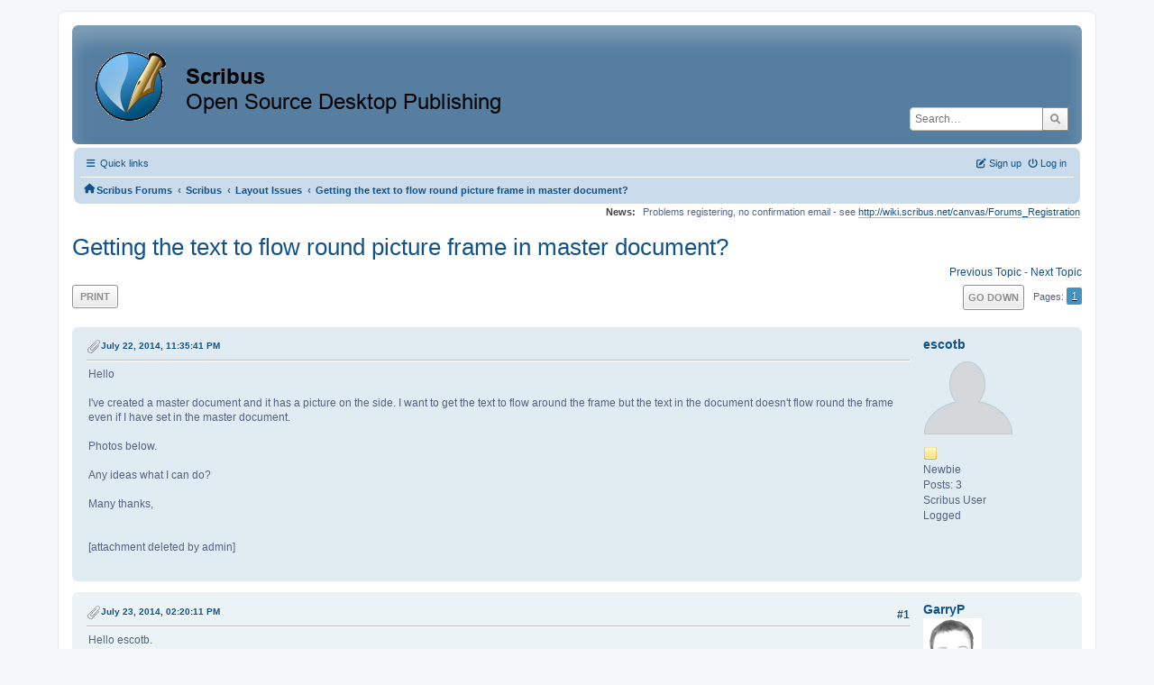

--- FILE ---
content_type: text/html; charset=UTF-8
request_url: https://forums.scribus.net/index.php/topic,1426.0.html?PHPSESSID=etv4rmi5rnj5mnr5hfj8i58pur
body_size: 7707
content:
<!DOCTYPE html>
<html lang="en-US">
<head>
	<meta charset="UTF-8">
	<link rel="stylesheet" href="https://forums.scribus.net/Themes/ProCurve/css/minified_4bd6c4407f90d308c7557334877cf34b.css?smf216_1760727492">
	<link rel="stylesheet" href="https://use.fontawesome.com/releases/v6.1.2/css/all.css">
	<style>
	.postarea .bbc_img, .list_posts .bbc_img, .post .inner .bbc_img, form#reported_posts .bbc_img, #preview_body .bbc_img { max-width: min(100%,600px); }
	
	.postarea .bbc_img, .list_posts .bbc_img, .post .inner .bbc_img, form#reported_posts .bbc_img, #preview_body .bbc_img { max-height: 800px; }
	
	</style>
	<script>
		var smf_theme_url = "https://forums.scribus.net/Themes/ProCurve";
		var smf_default_theme_url = "https://forums.scribus.net/Themes/default";
		var smf_images_url = "https://forums.scribus.net/Themes/ProCurve/images";
		var smf_smileys_url = "https://forums.scribus.net/Smileys";
		var smf_smiley_sets = "default,classic,SoLoSMiLeYS1,aaron,akyhne,fugue,alienine";
		var smf_smiley_sets_default = "SoLoSMiLeYS1";
		var smf_avatars_url = "https://forums.scribus.net/avatars";
		var smf_scripturl = "https://forums.scribus.net/index.php?PHPSESSID=etv4rmi5rnj5mnr5hfj8i58pur&amp;";
		var smf_iso_case_folding = false;
		var smf_charset = "UTF-8";
		var smf_session_id = "8361dc6b0e65374e3282a62ef4deac95";
		var smf_session_var = "eecee4dbe";
		var smf_member_id = 0;
		var ajax_notification_text = 'Loading...';
		var help_popup_heading_text = 'A little lost? Let me explain:';
		var banned_text = 'Sorry Guest, you are banned from using this forum!';
		var smf_txt_expand = 'Expand';
		var smf_txt_shrink = 'Shrink';
		var smf_collapseAlt = 'Hide';
		var smf_expandAlt = 'Show';
		var smf_quote_expand = false;
		var allow_xhjr_credentials = false;
	</script>
	<script src="https://ajax.googleapis.com/ajax/libs/jquery/3.6.3/jquery.min.js"></script>
	<script src="https://forums.scribus.net/Themes/default/scripts/jquery.sceditor.bbcode.min.js?smf216_1760727492"></script>
	<script src="https://forums.scribus.net/Themes/ProCurve/scripts/minified_96183a28b8b852e390fd342ea8c71ba6.js?smf216_1760727492"></script>
	<script src="https://forums.scribus.net/Themes/ProCurve/scripts/minified_c6b978002ab218b9fffbe1ebf29be346.js?smf216_1760727492" defer></script>
	<script>
		var smf_smileys_url = 'https://forums.scribus.net/Smileys/SoLoSMiLeYS1';
		var bbc_quote_from = 'Quote from';
		var bbc_quote = 'Quote';
		var bbc_search_on = 'on';
	var smf_you_sure ='Are you sure you want to do this?';
	</script>
	<title>Getting the text to flow round picture frame in master document?</title>
	<meta name="viewport" content="width=device-width, initial-scale=1">
	<meta property="og:site_name" content="Scribus Forums">
	<meta property="og:title" content="Getting the text to flow round picture frame in master document?">
	<meta property="og:url" content="https://forums.scribus.net/index.php/topic,1426.0.html?PHPSESSID=etv4rmi5rnj5mnr5hfj8i58pur">
	<meta property="og:description" content="Getting the text to flow round picture frame in master document?">
	<meta name="description" content="Getting the text to flow round picture frame in master document?">
	<meta name="theme-color" content="#557EA0">
	<link rel="canonical" href="https://forums.scribus.net/index.php?topic=1426.0">
	<link rel="help" href="https://forums.scribus.net/index.php?PHPSESSID=etv4rmi5rnj5mnr5hfj8i58pur&amp;action=help">
	<link rel="contents" href="https://forums.scribus.net/index.php?PHPSESSID=etv4rmi5rnj5mnr5hfj8i58pur&amp;">
	<link rel="search" href="https://forums.scribus.net/index.php?PHPSESSID=etv4rmi5rnj5mnr5hfj8i58pur&amp;action=search">
	<link rel="alternate" type="application/rss+xml" title="Scribus Forums - RSS" href="https://forums.scribus.net/index.php?PHPSESSID=etv4rmi5rnj5mnr5hfj8i58pur&amp;action=.xml;type=rss2;board=21">
	<link rel="alternate" type="application/atom+xml" title="Scribus Forums - Atom" href="https://forums.scribus.net/index.php?PHPSESSID=etv4rmi5rnj5mnr5hfj8i58pur&amp;action=.xml;type=atom;board=21">
	<link rel="index" href="https://forums.scribus.net/index.php/board,21.0.html?PHPSESSID=etv4rmi5rnj5mnr5hfj8i58pur"><style>.vv_special { display:none; }</style>
</head>
<body id="chrome" class="action_messageindex board_21">
<div id="footerfix">
	<div id="wrapper">
	    <div id="header">
			<h1 class="forumtitle">
				<a class="top" href="https://forums.scribus.net/index.php?PHPSESSID=etv4rmi5rnj5mnr5hfj8i58pur&amp;"><img src="https://forums.scribus.net/scribus_header-forums.png" alt="Scribus Forums" title="Scribus Forums"></a>
			</h1>
			<form id="search_form" class="floatright" action="https://forums.scribus.net/index.php?PHPSESSID=etv4rmi5rnj5mnr5hfj8i58pur&amp;action=search2" method="post" accept-charset="UTF-8">
				<input type="search" name="search" value="" placeholder="Search…">&nbsp;
				<input type="hidden" name="sd_topic" value="1426">
				<button type="submit" name="search2" class="button no-border-radius" value="search"><i class="fa-solid fa-magnifying-glass"></i></button>
				<input type="hidden" name="advanced" value="0">
			</form>
	    </div>
		<div id="upper_section">
			<div id="inner_section">
               <div id="inner_wrap"1>
				  <div class="navbox">
				  	<div class="row">
                    <div class="column">
					<div class="user">
<ul id="quick_menu">
	<li><i class="fa-solid fa-bars"></i>	Quick links
		<ul>
			<li><a href="https://forums.scribus.net/index.php?PHPSESSID=etv4rmi5rnj5mnr5hfj8i58pur&amp;action=recent" title="View the most recent posts on the forum.">Recent posts</a></li>
		</ul>
	</li>
</ul>
				<a class="mobile_user_menu">
					<span class="menu_icon"></span>
					<span class="text_menu">Main Menu</span>
				</a>
				<div id="main_menu">
					<div id="mobile_user_menu" class="popup_container">
						<div class="popup_window description">
							<div class="popup_heading">Main Menu
								<a href="javascript:void(0);" class="main_icons hide_popup"></a>
							</div>
							
					<ul class="dropmenu menu_nav">
						<li class="button_home">
							<a class="active" href="https://forums.scribus.net/index.php?PHPSESSID=etv4rmi5rnj5mnr5hfj8i58pur&amp;">
								<span class="main_icons home"></span><span class="textmenu">Home</span>
							</a>
						</li>
						<li class="button_search">
							<a href="https://forums.scribus.net/index.php?PHPSESSID=etv4rmi5rnj5mnr5hfj8i58pur&amp;action=search">
								<span class="main_icons search"></span><span class="textmenu">Search</span>
							</a>
						</li>
					</ul><!-- .menu_nav -->
						</div>
					</div>
				</div>
	</div></div>
		            <div class="column">
			<ul class="user_panel" id="top_info">
				<li class="button_login">
					<a href="https://forums.scribus.net/index.php?PHPSESSID=etv4rmi5rnj5mnr5hfj8i58pur&amp;action=login" class="open" onclick="return reqOverlayDiv(this.href, 'Log in', 'login');">
						<i class="fa-solid fa-power-off"></i>
						<span class="textmenu">Log in</span>
					</a>
				</li>
				<li class="button_signup">
					<a href="https://forums.scribus.net/index.php?PHPSESSID=etv4rmi5rnj5mnr5hfj8i58pur&amp;action=signup" class="open">
						<i class="fa-solid fa-pen-to-square"></i>
						<span class="textmenu">Sign up</span>
					</a>
				</li>
			</ul>
				  </div>
				</div>								
					<hr class="clear">
				<div class="navigate_section">
					<ul><li class="first"><a href="https://forums.scribus.net/index.php?PHPSESSID=etv4rmi5rnj5mnr5hfj8i58pur&amp;"><i class="fa-solid fa-house"></i></a></li>
						<li>
							<a href="https://forums.scribus.net/index.php?PHPSESSID=etv4rmi5rnj5mnr5hfj8i58pur&amp;"><span>Scribus Forums</span></a>
						</li>
						<li>
							<span class="dividers"> &#8249; </span>
							<a href="https://forums.scribus.net/index.php?PHPSESSID=etv4rmi5rnj5mnr5hfj8i58pur&amp;#c1"><span>Scribus</span></a>
						</li>
						<li>
							<span class="dividers"> &#8249; </span>
							<a href="https://forums.scribus.net/index.php/board,21.0.html?PHPSESSID=etv4rmi5rnj5mnr5hfj8i58pur"><span>Layout Issues</span></a>
						</li>
						<li class="last">
							<span class="dividers"> &#8249; </span>
							<a href="https://forums.scribus.net/index.php/topic,1426.0.html?PHPSESSID=etv4rmi5rnj5mnr5hfj8i58pur"><span>Getting the text to flow round picture frame in master document?</span></a>
						</li>
					</ul>
				</div><!-- .navigate_section -->        
	             </div>
	          </div> <div class="time_news_section"> 
					<div class="newsblock">
						<h2>News: </h2>
						<p>Problems registering, no confirmation email - see <a href="http://wiki.scribus.net/canvas/Forums_Registration" class="bbc_link" target="_blank" rel="noopener">http://wiki.scribus.net/canvas/Forums_Registration</a></p>
					</div>
	<br><br>
			</div>
			</div><!-- #inner_section -->
		</div><!-- #upper_section -->
		<div id="content_section">
			<div id="main_content_section">

			<h2 class="display_title">
				<span id="top_subject">Getting the text to flow round picture frame in master document?</span>
			</h2>
			<span class="nextlinks floatright"><a href="https://forums.scribus.net/index.php/topic,1426.0/prev_next,prev.html?PHPSESSID=etv4rmi5rnj5mnr5hfj8i58pur#new">Previous topic</a> - <a href="https://forums.scribus.net/index.php/topic,1426.0/prev_next,next.html?PHPSESSID=etv4rmi5rnj5mnr5hfj8i58pur#new">Next topic</a></span>
		<!-- #display_head -->
		
		<div class="pagesection top">
			
		<div class="buttonlist floatleft">
			
				<a class="button button_strip_print" href="https://forums.scribus.net/index.php?PHPSESSID=etv4rmi5rnj5mnr5hfj8i58pur&amp;action=printpage;topic=1426.0"  rel="nofollow">Print</a>
		</div>
			 
			<div class="pagelinks floatright">
				<a href="#bot" class="button">Go Down</a>
				<span class="pages">Pages</span><span class="current_page">1</span> 
			</div>
		<div class="mobile_buttons floatright">
			<a class="button mobile_act">User actions</a>
			
		</div>
		</div>
		<div id="forumposts">
			<form action="https://forums.scribus.net/index.php?PHPSESSID=etv4rmi5rnj5mnr5hfj8i58pur&amp;action=quickmod2;topic=1426.0" method="post" accept-charset="UTF-8" name="quickModForm" id="quickModForm" onsubmit="return oQuickModify.bInEditMode ? oQuickModify.modifySave('8361dc6b0e65374e3282a62ef4deac95', 'eecee4dbe') : false">
				<div class="windowbg" id="msg6310">
					
					<div class="post_wrapper">
						<div class="poster">
							<h4>
								<a href="https://forums.scribus.net/index.php?PHPSESSID=etv4rmi5rnj5mnr5hfj8i58pur&amp;action=profile;u=41492" title="View the profile of escotb">escotb</a>
							</h4>
							<ul class="user_info">
								<li class="avatar">
									<a href="https://forums.scribus.net/index.php?PHPSESSID=etv4rmi5rnj5mnr5hfj8i58pur&amp;action=profile;u=41492"><img class="avatar" src="https://forums.scribus.net/avatars/default.png" alt=""></a>
								</li>
								<li class="icons"><img src="https://forums.scribus.net/Themes/ProCurve/images/membericons/icon.png" alt="*"></li>
								<li class="postgroup">Newbie</li>
								<li class="postcount">Posts: 3</li>
								<li class="blurb">Scribus User</li>
								<li class="poster_ip">Logged</li>
							</ul>
						</div><!-- .poster -->
						<div class="postarea">
							<div class="keyinfo">
								<div id="subject_6310" class="subject_title subject_hidden">
									<a href="https://forums.scribus.net/index.php?PHPSESSID=etv4rmi5rnj5mnr5hfj8i58pur&amp;msg=6310" rel="nofollow">Getting the text to flow round picture frame in master document?</a>
								</div>
								
								<div class="postinfo">
									<span class="messageicon" >
										<img src="https://forums.scribus.net/Themes/ProCurve/images/post/clip.png" alt="">
									</span>
									<a href="https://forums.scribus.net/index.php?PHPSESSID=etv4rmi5rnj5mnr5hfj8i58pur&amp;msg=6310" rel="nofollow" title="Getting the text to flow round picture frame in master document?" class="smalltext">July 22, 2014, 11:35:41 PM</a>
									<span class="spacer"></span>
									<span class="smalltext modified floatright" id="modified_6310">
									</span>
								</div>
								<div id="msg_6310_quick_mod"></div>
							</div><!-- .keyinfo -->
							<div class="post">
								<div class="inner" data-msgid="6310" id="msg_6310">
									Hello<br /><br />I&#039;ve created a master document and it has a picture on the side. I want to get the text to flow around the frame but the text in the document doesn&#039;t flow round the frame even if I have set in the master document.<br /><br />Photos below.<br /><br />Any ideas what I can do?<br /><br />Many thanks,<br /><br /><br />[attachment deleted by admin]
								</div>
							</div><!-- .post -->
							<div class="under_message">
								<ul class="floatleft">
								</ul>
							</div><!-- .under_message -->
						</div><!-- .postarea -->
						<div class="moderatorbar">
						</div><!-- .moderatorbar -->
					</div><!-- .post_wrapper -->
				</div><!-- $message[css_class] -->
				<hr class="post_separator">
				<div class="windowbg" id="msg6313">
					
					
					<div class="post_wrapper">
						<div class="poster">
							<h4>
								<a href="https://forums.scribus.net/index.php?PHPSESSID=etv4rmi5rnj5mnr5hfj8i58pur&amp;action=profile;u=11840" title="View the profile of GarryP">GarryP</a>
							</h4>
							<ul class="user_info">
								<li class="avatar">
									<a href="https://forums.scribus.net/index.php?PHPSESSID=etv4rmi5rnj5mnr5hfj8i58pur&amp;action=profile;u=11840"><img class="avatar" src="https://forums.scribus.net/custom_avatar/avatar_11840_1400420056.png" alt=""></a>
								</li>
								<li class="icons"><img src="https://forums.scribus.net/Themes/ProCurve/images/membericons/icon.png" alt="*"><img src="https://forums.scribus.net/Themes/ProCurve/images/membericons/icon.png" alt="*"><img src="https://forums.scribus.net/Themes/ProCurve/images/membericons/icon.png" alt="*"><img src="https://forums.scribus.net/Themes/ProCurve/images/membericons/icon.png" alt="*"><img src="https://forums.scribus.net/Themes/ProCurve/images/membericons/icon.png" alt="*"></li>
								<li class="postgroup">Hero Member</li>
								<li class="postcount">Posts: 1,600</li>
								<li class="blurb">Scribus User</li>
								<li class="poster_ip">Logged</li>
							</ul>
						</div><!-- .poster -->
						<div class="postarea">
							<div class="keyinfo">
								<div id="subject_6313" class="subject_title subject_hidden">
									<a href="https://forums.scribus.net/index.php?PHPSESSID=etv4rmi5rnj5mnr5hfj8i58pur&amp;msg=6313" rel="nofollow">Re: Getting the text to flow round picture frame in master document?</a>
								</div>
								<span class="page_number floatright">#1</span>
								<div class="postinfo">
									<span class="messageicon" >
										<img src="https://forums.scribus.net/Themes/ProCurve/images/post/clip.png" alt="">
									</span>
									<a href="https://forums.scribus.net/index.php?PHPSESSID=etv4rmi5rnj5mnr5hfj8i58pur&amp;msg=6313" rel="nofollow" title="Reply #1 - Re: Getting the text to flow round picture frame in master document?" class="smalltext">July 23, 2014, 02:20:11 PM</a>
									<span class="spacer"></span>
									<span class="smalltext modified floatright" id="modified_6313">
									</span>
								</div>
								<div id="msg_6313_quick_mod"></div>
							</div><!-- .keyinfo -->
							<div class="post">
								<div class="inner" data-msgid="6313" id="msg_6313">
									Hello escotb.<br /><br />Text will only flow around objects that are &quot;above&quot; the text.<br /><br />As the master pages are always &quot;underneath&quot; the normal page layers - they are drawn first - text on non-master pages (on the normal layers of the document) can never flow around objects on a master page.<br /><br />Think of a master page as an unmovable layer (or set of layers) that is/are always at the bottom of the &quot;layer stack&quot;.<br /><br />In this particular case I would suggest drawing a circle - on your non-master page and on a layer that is at an equal or higher level than that of your text - which encapsulates the logo you wish to flow around then set the text flow to &quot;Contour line&quot; (expanding the contour line by around 10% outwards should give you a decent &quot;gap&quot;). You should also set this circle to have no fill or outline colour (so you don&#039;t see it).<br /><br />It&#039;s not a brilliant solution but it works.<br /><br />I&#039;ve attached an example - screenshot and zipped collected output - that might show what I mean more clearly.<br /><br />Note that even though the image on the master page is on a layer &quot;Images&quot; which is above the &quot;Text&quot; layer, because it is on a master page it is always &quot;below&quot; the other layers on the page, which is why the other circle (on the &quot;Flow&quot; layer) is needed. It&#039;s confusing but it&#039;s just a quirk of how Scribus creates its pages unfortunately.<br /><br />P.S. Hopefully, in my opinion, future versions of Scribus will do away with master pages and instead have layers that can be applied to any page - like master pages - but will stay at a pre-determined level in the document. That way we could have background &quot;master pages&quot; and foreground &quot;master pages&quot; (which would be great for putting page numbers etc. on) but they&#039;d just be layers like any other. I can only hope though.<br /><br />[attachment deleted by admin]
								</div>
							</div><!-- .post -->
							<div class="under_message">
								<ul class="floatleft">
								</ul>
							</div><!-- .under_message -->
						</div><!-- .postarea -->
						<div class="moderatorbar">
						</div><!-- .moderatorbar -->
					</div><!-- .post_wrapper -->
				</div><!-- $message[css_class] -->
				<hr class="post_separator">
				<div class="windowbg" id="msg6315">
					
					
					<div class="post_wrapper">
						<div class="poster">
							<h4>
								<a href="https://forums.scribus.net/index.php?PHPSESSID=etv4rmi5rnj5mnr5hfj8i58pur&amp;action=profile;u=41492" title="View the profile of escotb">escotb</a>
							</h4>
							<ul class="user_info">
								<li class="avatar">
									<a href="https://forums.scribus.net/index.php?PHPSESSID=etv4rmi5rnj5mnr5hfj8i58pur&amp;action=profile;u=41492"><img class="avatar" src="https://forums.scribus.net/avatars/default.png" alt=""></a>
								</li>
								<li class="icons"><img src="https://forums.scribus.net/Themes/ProCurve/images/membericons/icon.png" alt="*"></li>
								<li class="postgroup">Newbie</li>
								<li class="postcount">Posts: 3</li>
								<li class="blurb">Scribus User</li>
								<li class="poster_ip">Logged</li>
							</ul>
						</div><!-- .poster -->
						<div class="postarea">
							<div class="keyinfo">
								<div id="subject_6315" class="subject_title subject_hidden">
									<a href="https://forums.scribus.net/index.php?PHPSESSID=etv4rmi5rnj5mnr5hfj8i58pur&amp;msg=6315" rel="nofollow">Re: Getting the text to flow round picture frame in master document?</a>
								</div>
								<span class="page_number floatright">#2</span>
								<div class="postinfo">
									<span class="messageicon"  style="position: absolute; z-index: -1;">
										<img src="https://forums.scribus.net/Themes/ProCurve/images/post/xx.png" alt="">
									</span>
									<a href="https://forums.scribus.net/index.php?PHPSESSID=etv4rmi5rnj5mnr5hfj8i58pur&amp;msg=6315" rel="nofollow" title="Reply #2 - Re: Getting the text to flow round picture frame in master document?" class="smalltext">July 23, 2014, 02:51:13 PM</a>
									<span class="spacer"></span>
									<span class="smalltext modified floatright" id="modified_6315">
									</span>
								</div>
								<div id="msg_6315_quick_mod"></div>
							</div><!-- .keyinfo -->
							<div class="post">
								<div class="inner" data-msgid="6315" id="msg_6315">
									Hello GarryP,<br /><br />Thanks for the answer. One more thing. The reason I wanted this to work in the master page is because the document is over 20 pages long. Is there a quick way that I can get the object (circle) into all the sides of the document with out starting from scratch and copying the pages??!!!<br /><br />escotb
								</div>
							</div><!-- .post -->
							<div class="under_message">
								<ul class="floatleft">
								</ul>
							</div><!-- .under_message -->
						</div><!-- .postarea -->
						<div class="moderatorbar">
						</div><!-- .moderatorbar -->
					</div><!-- .post_wrapper -->
				</div><!-- $message[css_class] -->
				<hr class="post_separator">
				<div class="windowbg" id="msg6317">
					
					
					<div class="post_wrapper">
						<div class="poster">
							<h4>
								<a href="https://forums.scribus.net/index.php?PHPSESSID=etv4rmi5rnj5mnr5hfj8i58pur&amp;action=profile;u=11840" title="View the profile of GarryP">GarryP</a>
							</h4>
							<ul class="user_info">
								<li class="avatar">
									<a href="https://forums.scribus.net/index.php?PHPSESSID=etv4rmi5rnj5mnr5hfj8i58pur&amp;action=profile;u=11840"><img class="avatar" src="https://forums.scribus.net/custom_avatar/avatar_11840_1400420056.png" alt=""></a>
								</li>
								<li class="icons"><img src="https://forums.scribus.net/Themes/ProCurve/images/membericons/icon.png" alt="*"><img src="https://forums.scribus.net/Themes/ProCurve/images/membericons/icon.png" alt="*"><img src="https://forums.scribus.net/Themes/ProCurve/images/membericons/icon.png" alt="*"><img src="https://forums.scribus.net/Themes/ProCurve/images/membericons/icon.png" alt="*"><img src="https://forums.scribus.net/Themes/ProCurve/images/membericons/icon.png" alt="*"></li>
								<li class="postgroup">Hero Member</li>
								<li class="postcount">Posts: 1,600</li>
								<li class="blurb">Scribus User</li>
								<li class="poster_ip">Logged</li>
							</ul>
						</div><!-- .poster -->
						<div class="postarea">
							<div class="keyinfo">
								<div id="subject_6317" class="subject_title subject_hidden">
									<a href="https://forums.scribus.net/index.php?PHPSESSID=etv4rmi5rnj5mnr5hfj8i58pur&amp;msg=6317" rel="nofollow">Re: Getting the text to flow round picture frame in master document?</a>
								</div>
								<span class="page_number floatright">#3</span>
								<div class="postinfo">
									<span class="messageicon"  style="position: absolute; z-index: -1;">
										<img src="https://forums.scribus.net/Themes/ProCurve/images/post/xx.png" alt="">
									</span>
									<a href="https://forums.scribus.net/index.php?PHPSESSID=etv4rmi5rnj5mnr5hfj8i58pur&amp;msg=6317" rel="nofollow" title="Reply #3 - Re: Getting the text to flow round picture frame in master document?" class="smalltext">July 23, 2014, 03:30:51 PM</a>
									<span class="spacer"></span>
									<span class="smalltext modified floatright" id="modified_6317">
									</span>
								</div>
								<div id="msg_6317_quick_mod"></div>
							</div><!-- .keyinfo -->
							<div class="post">
								<div class="inner" data-msgid="6317" id="msg_6317">
									You&#039;re welcome.<br /><br />One important thing I might add is that if your image &quot;straddles&quot; both the left and right pages you&#039;ll need to add it to both the left and right master pages (as I&#039;ve done in my example). If you don&#039;t do this, when you come to make the PDF Scribus &quot;cuts off&quot; half the image on one of the pages. Another of Scribus&#039; little quirks when it comes to master pages I&#039;m afraid.<br /><br />Anyway, back to your question. One quick way of copying the &quot;flow circle&quot; would be to use the Scrapbook.<br /><br />Click on the &quot;flow circle&quot;, right-click choosing &quot;Send to Scrapbook -&gt; Main&quot; and give it a name to save as. Then when you want to insert it onto another pair of pages just click on the page you want it on, open the Scrapbook (menu &quot;Windows -&gt; Scrapbook&quot;), locate the &quot;flow circle&quot; and double-click it. A copy will be put in the same place on this pair of pages as on the original. If your &quot;flow circle&quot; is more on the left-hand page of the original pair you should click on the left-hand page of the new pair, and visa versa. (Once you try it you&#039;ll see what I mean.)<br /><br />It&#039;s pretty quick to do and shouldn&#039;t make much extra work for you.<br /><br />An alternative would be to use the &quot;Item -&gt; Multiple Duplicate&quot; function giving a vertical distance as the page size but I&#039;ve a feeling you&#039;d have to mess around with this to get it just right unless you alternatively mess around with the vertical &quot;buffer gap&quot; between the visible pages. (That&#039;s in &quot;Preferences / Display&quot; if you&#039;re interested.)<br /><br />Another alternative would be to use the page import feature but I really haven&#039;t tested this functionality fully myself so I can&#039;t vouch for its &quot;safety&quot;. This method would be to choose menu &quot;Page -&gt; Import...&quot;, then select the very same document you&#039;re working on, give the page range you want to import - e.g. 2-3 (or whatever page numbers your page pair are) - and tell Scribus where you want to create the new pages. It sounds a bit of a weird way of doing it but a quick test looks fine. It&#039;s up to you if you want to try it.<br /><br />Well, that&#039;s three possibilities. I hope one works for you.
								</div>
							</div><!-- .post -->
							<div class="under_message">
								<ul class="floatleft">
								</ul>
							</div><!-- .under_message -->
						</div><!-- .postarea -->
						<div class="moderatorbar">
						</div><!-- .moderatorbar -->
					</div><!-- .post_wrapper -->
				</div><!-- $message[css_class] -->
				<hr class="post_separator">
				<div class="windowbg" id="msg6323">
					
					
					<div class="post_wrapper">
						<div class="poster">
							<h4>
								<a href="https://forums.scribus.net/index.php?PHPSESSID=etv4rmi5rnj5mnr5hfj8i58pur&amp;action=profile;u=41492" title="View the profile of escotb">escotb</a>
							</h4>
							<ul class="user_info">
								<li class="avatar">
									<a href="https://forums.scribus.net/index.php?PHPSESSID=etv4rmi5rnj5mnr5hfj8i58pur&amp;action=profile;u=41492"><img class="avatar" src="https://forums.scribus.net/avatars/default.png" alt=""></a>
								</li>
								<li class="icons"><img src="https://forums.scribus.net/Themes/ProCurve/images/membericons/icon.png" alt="*"></li>
								<li class="postgroup">Newbie</li>
								<li class="postcount">Posts: 3</li>
								<li class="blurb">Scribus User</li>
								<li class="poster_ip">Logged</li>
							</ul>
						</div><!-- .poster -->
						<div class="postarea">
							<div class="keyinfo">
								<div id="subject_6323" class="subject_title subject_hidden">
									<a href="https://forums.scribus.net/index.php?PHPSESSID=etv4rmi5rnj5mnr5hfj8i58pur&amp;msg=6323" rel="nofollow">Re: Getting the text to flow round picture frame in master document?</a>
								</div>
								<span class="page_number floatright">#4</span>
								<div class="postinfo">
									<span class="messageicon"  style="position: absolute; z-index: -1;">
										<img src="https://forums.scribus.net/Themes/ProCurve/images/post/xx.png" alt="">
									</span>
									<a href="https://forums.scribus.net/index.php?PHPSESSID=etv4rmi5rnj5mnr5hfj8i58pur&amp;msg=6323" rel="nofollow" title="Reply #4 - Re: Getting the text to flow round picture frame in master document?" class="smalltext">July 24, 2014, 09:09:04 AM</a>
									<span class="spacer"></span>
									<span class="smalltext modified floatright" id="modified_6323">
									</span>
								</div>
								<div id="msg_6323_quick_mod"></div>
							</div><!-- .keyinfo -->
							<div class="post">
								<div class="inner" data-msgid="6323" id="msg_6323">
									GarryP,<br /><br />I went with the first option and it worked brilliantly.<br /><br />Thanks a lot.
								</div>
							</div><!-- .post -->
							<div class="under_message">
								<ul class="floatleft">
								</ul>
							</div><!-- .under_message -->
						</div><!-- .postarea -->
						<div class="moderatorbar">
						</div><!-- .moderatorbar -->
					</div><!-- .post_wrapper -->
				</div><!-- $message[css_class] -->
				<hr class="post_separator">
				<div class="windowbg" id="msg6326">
					
					
					<div class="post_wrapper">
						<div class="poster">
							<h4>
								<a href="https://forums.scribus.net/index.php?PHPSESSID=etv4rmi5rnj5mnr5hfj8i58pur&amp;action=profile;u=11840" title="View the profile of GarryP">GarryP</a>
							</h4>
							<ul class="user_info">
								<li class="avatar">
									<a href="https://forums.scribus.net/index.php?PHPSESSID=etv4rmi5rnj5mnr5hfj8i58pur&amp;action=profile;u=11840"><img class="avatar" src="https://forums.scribus.net/custom_avatar/avatar_11840_1400420056.png" alt=""></a>
								</li>
								<li class="icons"><img src="https://forums.scribus.net/Themes/ProCurve/images/membericons/icon.png" alt="*"><img src="https://forums.scribus.net/Themes/ProCurve/images/membericons/icon.png" alt="*"><img src="https://forums.scribus.net/Themes/ProCurve/images/membericons/icon.png" alt="*"><img src="https://forums.scribus.net/Themes/ProCurve/images/membericons/icon.png" alt="*"><img src="https://forums.scribus.net/Themes/ProCurve/images/membericons/icon.png" alt="*"></li>
								<li class="postgroup">Hero Member</li>
								<li class="postcount">Posts: 1,600</li>
								<li class="blurb">Scribus User</li>
								<li class="poster_ip">Logged</li>
							</ul>
						</div><!-- .poster -->
						<div class="postarea">
							<div class="keyinfo">
								<div id="subject_6326" class="subject_title subject_hidden">
									<a href="https://forums.scribus.net/index.php?PHPSESSID=etv4rmi5rnj5mnr5hfj8i58pur&amp;msg=6326" rel="nofollow">Re: Getting the text to flow round picture frame in master document?</a>
								</div>
								<span class="page_number floatright">#5</span>
								<div class="postinfo">
									<span class="messageicon"  style="position: absolute; z-index: -1;">
										<img src="https://forums.scribus.net/Themes/ProCurve/images/post/xx.png" alt="">
									</span>
									<a href="https://forums.scribus.net/index.php?PHPSESSID=etv4rmi5rnj5mnr5hfj8i58pur&amp;msg=6326" rel="nofollow" title="Reply #5 - Re: Getting the text to flow round picture frame in master document?" class="smalltext">July 24, 2014, 01:19:38 PM</a>
									<span class="spacer"></span>
									<span class="smalltext modified floatright" id="modified_6326">
									</span>
								</div>
								<div id="msg_6326_quick_mod"></div>
							</div><!-- .keyinfo -->
							<div class="post">
								<div class="inner" data-msgid="6326" id="msg_6326">
									I&#039;m glad to have been of some assistance.<br /><br />P.S. The Scrapbook can be used to hold page layouts and all kinds of other things too. It&#039;s worth your while getting to know it a bit better.
								</div>
							</div><!-- .post -->
							<div class="under_message">
								<ul class="floatleft">
								</ul>
							</div><!-- .under_message -->
						</div><!-- .postarea -->
						<div class="moderatorbar">
						</div><!-- .moderatorbar -->
					</div><!-- .post_wrapper -->
				</div><!-- $message[css_class] -->
				<hr class="post_separator">
			</form>
		</div><!-- #forumposts -->
		<div class="pagesection">
			
		<div class="buttonlist floatleft">
			
				<a class="button button_strip_print" href="https://forums.scribus.net/index.php?PHPSESSID=etv4rmi5rnj5mnr5hfj8i58pur&amp;action=printpage;topic=1426.0"  rel="nofollow">Print</a>
		</div>
			 
			<div class="pagelinks floatright">
				<a href="#main_content_section" class="button" id="bot">Go Up</a>
				<span class="pages">Pages</span><span class="current_page">1</span> 
			</div>
		<div class="mobile_buttons floatleft">
			<a class="button mobile_act">User actions</a>
			
		</div>
		</div>
		<div id="moderationbuttons">
			
		</div>
		<div id="display_jump_to"></div>
		<div id="mobile_action" class="popup_container">
			<div class="popup_window description">
				<div class="popup_heading">
					User actions
					<a href="javascript:void(0);" class="main_icons hide_popup"></a>
				</div>
				
		<div class="buttonlist">
			
				<a class="button button_strip_print" href="https://forums.scribus.net/index.php?PHPSESSID=etv4rmi5rnj5mnr5hfj8i58pur&amp;action=printpage;topic=1426.0"  rel="nofollow">Print</a>
		</div>
			</div>
		</div>
		<script>
			if ('XMLHttpRequest' in window)
			{
				var oQuickModify = new QuickModify({
					sScriptUrl: smf_scripturl,
					sClassName: 'quick_edit',
					bShowModify: true,
					iTopicId: 1426,
					sTemplateBodyEdit: '\n\t\t\t\t\t\t<div id="quick_edit_body_container">\n\t\t\t\t\t\t\t<div id="error_box" class="error"><' + '/div>\n\t\t\t\t\t\t\t<textarea class="editor" name="message" rows="12" tabindex="1">%body%<' + '/textarea><br>\n\t\t\t\t\t\t\t<input type="hidden" name="eecee4dbe" value="8361dc6b0e65374e3282a62ef4deac95">\n\t\t\t\t\t\t\t<input type="hidden" name="topic" value="1426">\n\t\t\t\t\t\t\t<input type="hidden" name="msg" value="%msg_id%">\n\t\t\t\t\t\t\t<div class="righttext quickModifyMargin">\n\t\t\t\t\t\t\t\t<input type="submit" name="post" value="Save" tabindex="2" onclick="return oQuickModify.modifySave(\'8361dc6b0e65374e3282a62ef4deac95\', \'eecee4dbe\');" accesskey="s" class="button"> <input type="submit" name="cancel" value="Cancel" tabindex="3" onclick="return oQuickModify.modifyCancel();" class="button">\n\t\t\t\t\t\t\t<' + '/div>\n\t\t\t\t\t\t<' + '/div>',
					sTemplateSubjectEdit: '<input type="text" name="subject" value="%subject%" size="80" maxlength="80" tabindex="4">',
					sTemplateBodyNormal: '%body%',
					sTemplateSubjectNormal: '<a hr'+'ef="' + smf_scripturl + '?topic=1426.msg%msg_id%#msg%msg_id%" rel="nofollow">%subject%<' + '/a>',
					sTemplateTopSubject: '%subject%',
					sTemplateReasonEdit: 'Reason for editing: <input type="text" name="modify_reason" value="%modify_reason%" size="80" maxlength="80" tabindex="5" class="quickModifyMargin">',
					sTemplateReasonNormal: '%modify_text',
					sErrorBorderStyle: '1px solid red'
				});

				aJumpTo[aJumpTo.length] = new JumpTo({
					sContainerId: "display_jump_to",
					sJumpToTemplate: "<label class=\"smalltext jump_to\" for=\"%select_id%\">Jump to<" + "/label> %dropdown_list%",
					iCurBoardId: 21,
					iCurBoardChildLevel: 0,
					sCurBoardName: "Layout Issues",
					sBoardChildLevelIndicator: "==",
					sBoardPrefix: "=> ",
					sCatSeparator: "-----------------------------",
					sCatPrefix: "",
					sGoButtonLabel: "Go"
				});

				aIconLists[aIconLists.length] = new IconList({
					sBackReference: "aIconLists[" + aIconLists.length + "]",
					sIconIdPrefix: "msg_icon_",
					sScriptUrl: smf_scripturl,
					bShowModify: true,
					iBoardId: 21,
					iTopicId: 1426,
					sSessionId: smf_session_id,
					sSessionVar: smf_session_var,
					sLabelIconList: "Message icon",
					sBoxBackground: "transparent",
					sBoxBackgroundHover: "#ffffff",
					iBoxBorderWidthHover: 1,
					sBoxBorderColorHover: "#adadad" ,
					sContainerBackground: "#ffffff",
					sContainerBorder: "1px solid #adadad",
					sItemBorder: "1px solid #ffffff",
					sItemBorderHover: "1px dotted gray",
					sItemBackground: "transparent",
					sItemBackgroundHover: "#e0e0f0"
				});
			}
		</script>
			<script>
				var verificationpostHandle = new smfCaptcha("https://forums.scribus.net/index.php?PHPSESSID=etv4rmi5rnj5mnr5hfj8i58pur&amp;action=verificationcode;vid=post;rand=eb3c3700203ce75c62c147d96e41c3df", "post", 1);
			</script>
			</div><!-- #main_content_section -->
		</div><!-- #content_section --> 
	<div id="footer">
		<div class="inner_wrap">
		<ul>
			<li class="floatright"><a href="https://forums.scribus.net/index.php?PHPSESSID=etv4rmi5rnj5mnr5hfj8i58pur&amp;action=help">Help</a> | <a href="https://forums.scribus.net/index.php?PHPSESSID=etv4rmi5rnj5mnr5hfj8i58pur&amp;action=agreement">Terms and Rules</a> | <a href="#header">Go Up &#9650;</a></li>
			<li><a href="https://forums.scribus.net/index.php?PHPSESSID=etv4rmi5rnj5mnr5hfj8i58pur&amp;">"></a></li>
		</ul>
		</div>
	</div><!-- #footer -->
		  <div class="copyright"><a href="https://forums.scribus.net/index.php?PHPSESSID=etv4rmi5rnj5mnr5hfj8i58pur&amp;action=credits" title="License" target="_blank" rel="noopener">SMF 2.1.6 &copy; 2025</a>, <a href="https://www.simplemachines.org" title="Simple Machines" target="_blank" rel="noopener">Simple Machines</a> <br>
		  <a href="https://www.simplemachines.org/community/index.php?action=profile;u=218416">ProCurve Theme Made By : TwitchisMental</a> </div>
	</div><!-- #wrapper -->
</div><!-- #footerfix -->
<script>
window.addEventListener("DOMContentLoaded", function() {
	function triggerCron()
	{
		$.get('https://forums.scribus.net' + "/cron.php?ts=1769307810");
	}
	window.setTimeout(triggerCron, 1);
		$.sceditor.locale["en"] = {
			"Width (optional):": "Width (optional):",
			"Height (optional):": "Height (optional):",
			"Insert": "Insert",
			"Description (optional):": "Description (optional)",
			"Rows:": "Rows:",
			"Cols:": "Cols:",
			"URL:": "URL:",
			"E-mail:": "E-mail:",
			"Video URL:": "Video URL:",
			"More": "More",
			"Close": "Close",
			dateFormat: "month/day/year"
		};
});
</script>
</body>
</html>